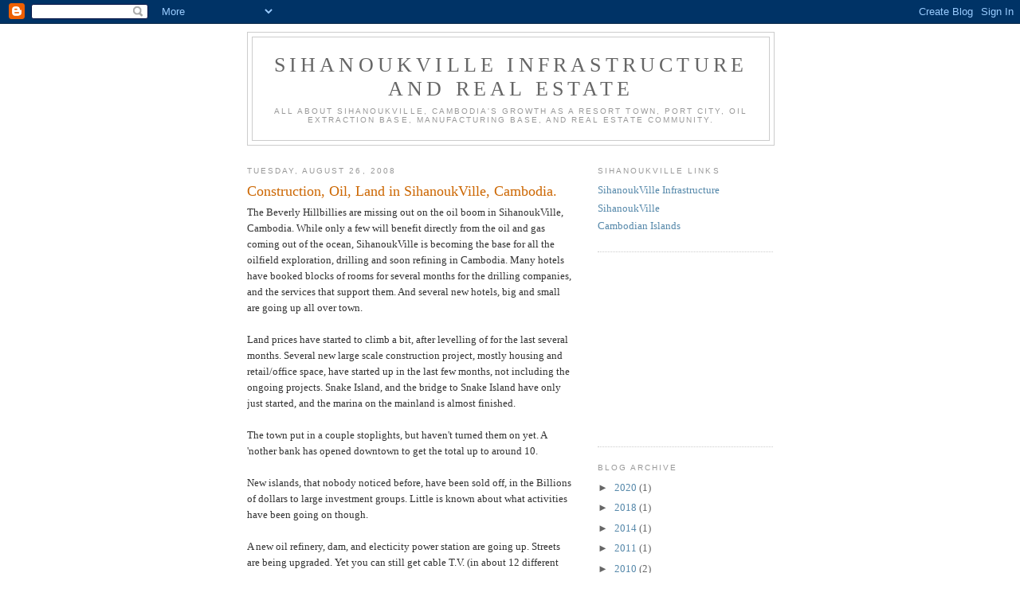

--- FILE ---
content_type: text/html; charset=utf-8
request_url: https://www.google.com/recaptcha/api2/aframe
body_size: 268
content:
<!DOCTYPE HTML><html><head><meta http-equiv="content-type" content="text/html; charset=UTF-8"></head><body><script nonce="Z0DbKB-Mkvq_Q8bp3vH1gg">/** Anti-fraud and anti-abuse applications only. See google.com/recaptcha */ try{var clients={'sodar':'https://pagead2.googlesyndication.com/pagead/sodar?'};window.addEventListener("message",function(a){try{if(a.source===window.parent){var b=JSON.parse(a.data);var c=clients[b['id']];if(c){var d=document.createElement('img');d.src=c+b['params']+'&rc='+(localStorage.getItem("rc::a")?sessionStorage.getItem("rc::b"):"");window.document.body.appendChild(d);sessionStorage.setItem("rc::e",parseInt(sessionStorage.getItem("rc::e")||0)+1);localStorage.setItem("rc::h",'1768833067335');}}}catch(b){}});window.parent.postMessage("_grecaptcha_ready", "*");}catch(b){}</script></body></html>